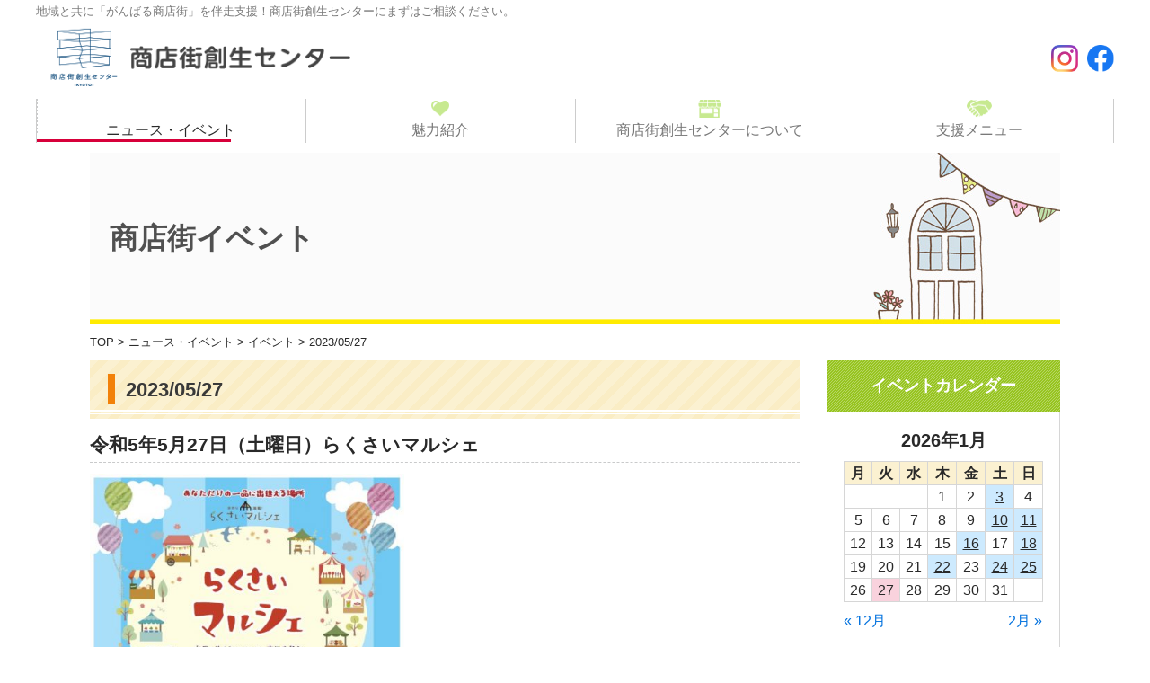

--- FILE ---
content_type: text/html; charset=UTF-8
request_url: https://syoutengai-c.com/topics-article/event_230527_02/
body_size: 49382
content:
<!DOCTYPE html>
<html dir="ltr" lang="ja">
<head>
<meta charset="UTF-8" />
<title>令和5年5月27日（土曜日）らくさいマルシェ | 商店街創生センター</title>
<meta name="description" content="地域と共に「がんばる商店街」を伴走支援！" />
<meta name="keywords" content="商店街,京都,京都 商店街,観光客,外国人観光客,補助金,商店街活性化若手プロジェクト" />
<link rel="stylesheet" media="all" href="https://syoutengai-c.com/wp-content/themes/syoutengai-c-theme/style.css" />
<meta name="viewport" content="width=device-width" />
<link rel='dns-prefetch' href='//maxcdn.bootstrapcdn.com' />
<link rel='dns-prefetch' href='//s.w.org' />
		<script type="text/javascript">
			window._wpemojiSettings = {"baseUrl":"https:\/\/s.w.org\/images\/core\/emoji\/2.3\/72x72\/","ext":".png","svgUrl":"https:\/\/s.w.org\/images\/core\/emoji\/2.3\/svg\/","svgExt":".svg","source":{"concatemoji":"https:\/\/syoutengai-c.com\/wp-includes\/js\/wp-emoji-release.min.js?ver=4.8"}};
			!function(a,b,c){function d(a){var b,c,d,e,f=String.fromCharCode;if(!k||!k.fillText)return!1;switch(k.clearRect(0,0,j.width,j.height),k.textBaseline="top",k.font="600 32px Arial",a){case"flag":return k.fillText(f(55356,56826,55356,56819),0,0),b=j.toDataURL(),k.clearRect(0,0,j.width,j.height),k.fillText(f(55356,56826,8203,55356,56819),0,0),c=j.toDataURL(),b===c&&(k.clearRect(0,0,j.width,j.height),k.fillText(f(55356,57332,56128,56423,56128,56418,56128,56421,56128,56430,56128,56423,56128,56447),0,0),b=j.toDataURL(),k.clearRect(0,0,j.width,j.height),k.fillText(f(55356,57332,8203,56128,56423,8203,56128,56418,8203,56128,56421,8203,56128,56430,8203,56128,56423,8203,56128,56447),0,0),c=j.toDataURL(),b!==c);case"emoji4":return k.fillText(f(55358,56794,8205,9794,65039),0,0),d=j.toDataURL(),k.clearRect(0,0,j.width,j.height),k.fillText(f(55358,56794,8203,9794,65039),0,0),e=j.toDataURL(),d!==e}return!1}function e(a){var c=b.createElement("script");c.src=a,c.defer=c.type="text/javascript",b.getElementsByTagName("head")[0].appendChild(c)}var f,g,h,i,j=b.createElement("canvas"),k=j.getContext&&j.getContext("2d");for(i=Array("flag","emoji4"),c.supports={everything:!0,everythingExceptFlag:!0},h=0;h<i.length;h++)c.supports[i[h]]=d(i[h]),c.supports.everything=c.supports.everything&&c.supports[i[h]],"flag"!==i[h]&&(c.supports.everythingExceptFlag=c.supports.everythingExceptFlag&&c.supports[i[h]]);c.supports.everythingExceptFlag=c.supports.everythingExceptFlag&&!c.supports.flag,c.DOMReady=!1,c.readyCallback=function(){c.DOMReady=!0},c.supports.everything||(g=function(){c.readyCallback()},b.addEventListener?(b.addEventListener("DOMContentLoaded",g,!1),a.addEventListener("load",g,!1)):(a.attachEvent("onload",g),b.attachEvent("onreadystatechange",function(){"complete"===b.readyState&&c.readyCallback()})),f=c.source||{},f.concatemoji?e(f.concatemoji):f.wpemoji&&f.twemoji&&(e(f.twemoji),e(f.wpemoji)))}(window,document,window._wpemojiSettings);
		</script>
		<style type="text/css">
img.wp-smiley,
img.emoji {
	display: inline !important;
	border: none !important;
	box-shadow: none !important;
	height: 1em !important;
	width: 1em !important;
	margin: 0 .07em !important;
	vertical-align: -0.1em !important;
	background: none !important;
	padding: 0 !important;
}
</style>
<link rel='stylesheet' id='sby_styles-css'  href='https://syoutengai-c.com/wp-content/plugins/feeds-for-youtube/css/sb-youtube.min.css?ver=1.2.3' type='text/css' media='all' />
<link rel='stylesheet' id='sb_instagram_styles-css'  href='https://syoutengai-c.com/wp-content/plugins/instagram-feed/css/sb-instagram.min.css?ver=1.4.9' type='text/css' media='all' />
<link rel='stylesheet' id='sb_instagram_icons-css'  href='https://maxcdn.bootstrapcdn.com/font-awesome/4.6.3/css/font-awesome.min.css?ver=4.6.3' type='text/css' media='all' />
<script type='text/javascript' src='https://syoutengai-c.com/wp-includes/js/jquery/jquery.js?ver=1.12.4'></script>
<script type='text/javascript' src='https://syoutengai-c.com/wp-includes/js/jquery/jquery-migrate.min.js?ver=1.4.1'></script>
<link rel='https://api.w.org/' href='https://syoutengai-c.com/wp-json/' />
<link rel="EditURI" type="application/rsd+xml" title="RSD" href="https://syoutengai-c.com/xmlrpc.php?rsd" />
<link rel="wlwmanifest" type="application/wlwmanifest+xml" href="https://syoutengai-c.com/wp-includes/wlwmanifest.xml" /> 
<link rel='prev' title='令和5年5月23日（火曜日）伏見区こども京育食堂がスタートします。【伏見大手筋商店街、納屋町商店街、竜馬通り商店街】' href='https://syoutengai-c.com/topics-article/news_230523_01/' />
<link rel='next' title='令和5年5月27日（土曜日）、28日（日曜日）妖怪アートフリマ　モノノケ市【大将軍商店街】' href='https://syoutengai-c.com/topics-article/event_230527_01/' />
<meta name="generator" content="WordPress 4.8" />
<link rel="canonical" href="https://syoutengai-c.com/topics-article/event_230527_02/" />
<link rel='shortlink' href='https://syoutengai-c.com/?p=7821' />
<link rel="alternate" type="application/json+oembed" href="https://syoutengai-c.com/wp-json/oembed/1.0/embed?url=https%3A%2F%2Fsyoutengai-c.com%2Ftopics-article%2Fevent_230527_02%2F" />
<link rel="alternate" type="text/xml+oembed" href="https://syoutengai-c.com/wp-json/oembed/1.0/embed?url=https%3A%2F%2Fsyoutengai-c.com%2Ftopics-article%2Fevent_230527_02%2F&#038;format=xml" />
<meta property="og:title" content="令和5年5月27日（土曜日）らくさいマルシェ" />
<meta property="og:description" content="大原野から届く、新鮮な旬の「野菜」や「てづくりグルメ」、「陶器」や「雑貨」、 「アクセサリー」、「洋服」など”てづくり”にこだわった商品が多数並びます！ ＊開催 [&hellip;]" />
<meta property="og:type" content="article" />
<meta property="og:url" content="https://syoutengai-c.com/topics-article/event_230527_02/" />
<meta property="og:image" content="https://syoutengai-c.com/wp-content/uploads/2023/04/58ebc33f9b141f841eb5a2f9634a067a.jpg" />
<meta property="og:site_name" content="商店街創生センター" />
<meta name="twitter:card" content="summary_large_image" />
<meta property="og:locale" content="ja_JP" />
<script src="https://syoutengai-c.com/wp-content/themes/syoutengai-c-theme/js/jquery-1.12.4.min.js"></script>
<script src="https://syoutengai-c.com/wp-content/themes/syoutengai-c-theme/js/jquery-ui.min.js"></script>
<script src="https://syoutengai-c.com/wp-content/themes/syoutengai-c-theme/js/pagetop.js"></script>
<script src="https://syoutengai-c.com/wp-content/themes/syoutengai-c-theme/js/menu.js"></script>
<script src="https://syoutengai-c.com/wp-content/themes/syoutengai-c-theme/js/toggle.js"></script>
<!--[if lt IE 9]>
<script src="https://syoutengai-c.com/wp-content/themes/syoutengai-c-theme/js/html5shiv-printshiv.min.js"></script>
<![endif]-->
<script>
(function(i,s,o,g,r,a,m){i['GoogleAnalyticsObject']=r;i[r]=i[r]||function(){
(i[r].q=i[r].q||[]).push(arguments)},i[r].l=1*new Date();a=s.createElement(o),
m=s.getElementsByTagName(o)[0];a.async=1;a.src=g;m.parentNode.insertBefore(a,m)
})(window,document,'script','https://www.google-analytics.com/analytics.js','ga');
ga('create', 'UA-81622934-2', 'auto');
ga('send', 'pageview');
</script>
<!-- Google tag (gtag.js) -->
<script async src="https://www.googletagmanager.com/gtag/js?id=G-QE4PZ1MFEQ"></script>
<script>
  window.dataLayer = window.dataLayer || [];
  function gtag(){dataLayer.push(arguments);}
  gtag('js', new Date());

  gtag('config', 'G-QE4PZ1MFEQ');
</script>
<!-- Facebook Pixel Code -->
<script>
!function(f,b,e,v,n,t,s){if(f.fbq)return;n=f.fbq=function(){n.callMethod?n.callMethod.apply(n,arguments):n.queue.push(arguments)};if(!f._fbq)f._fbq=n;n.push=n;n.loaded=!0;n.version='2.0';n.queue=[];t=b.createElement(e);t.async=!0;t.src=v;s=b.getElementsByTagName(e)[0];s.parentNode.insertBefore(t,s)}(window,document,'script','https://connect.facebook.net/en_US/fbevents.js');
fbq('init', '748247082004566'); // Insert your pixel ID here.
fbq('track', 'PageView');
</script>
<noscript><img height="1" width="1" style="display:none"
src="https://www.facebook.com/tr?id=748247082004566&ev=PageView&noscript=1"
/></noscript>
<!-- DO NOT MODIFY -->
<!-- End Facebook Pixel Code -->
</head>
<body class="topics-template-default single single-topics postid-7821">
<div id="fb-root"></div>
<script>(function(d, s, id) {
var js, fjs = d.getElementsByTagName(s)[0];
if (d.getElementById(id)) return;
js = d.createElement(s); js.id = id;
js.src = "//connect.facebook.net/ja_JP/sdk.js#xfbml=1&version=v2.9";
fjs.parentNode.insertBefore(js, fjs);
}(document, 'script', 'facebook-jssdk'));</script>
<div id="wrapper" class="single-topics-event">
	<header>
		<div id="top">
			<div class="content">
				<h1>地域と共に「がんばる商店街」を伴走支援！商店街創生センターにまずはご相談ください。</h1>
				<div class="logo img-rollover"><a href="https://syoutengai-c.com/"><img src="https://syoutengai-c.com/wp-content/themes/syoutengai-c-theme/images/common/logo.png" alt="商店街創生センター" /></a></div>
				<div class="sns">
					<ul class="img-rollover clearfix">
					<li><a href="https://www.instagram.com/shotengai29/" target="_blank"><img src="https://syoutengai-c.com/wp-content/themes/syoutengai-c-theme/images/common/icon_ig.png" alt="Instagram" /></a></li>
					<li><a href="https://www.facebook.com/商店街創生センター-175458962873435/" target="_blank"><img src="https://syoutengai-c.com/wp-content/themes/syoutengai-c-theme/images/common/icon_facebook.png" alt="Facebook" /></a></li>
					</ul>
				</div>

				<div id="sp-menu-btn"><span>MENU</span></div>

			</div><!-- end : .content -->

			
		</div><!-- end : #top -->

		<nav class="clearfix">
			<div class="menu-global-navi-container"><ul id="menu-global-navi" class="menu"><li id="menu-item-31" class="menu-item menu-item-type-post_type menu-item-object-page menu-item-has-children menu-item-31"><a href="https://syoutengai-c.com/topics/">ニュース・イベント</a>
<ul  class="sub-menu">
	<li id="menu-item-67" class="menu-item menu-item-type-custom menu-item-object-custom menu-item-67"><a href="/topics-category/news/"><img src="/wp-content/themes/syoutengai-c-theme/images/common/sub-menu04-01.png" /> <span>ニュース</span></a></li>
	<li id="menu-item-68" class="menu-item menu-item-type-custom menu-item-object-custom menu-item-68"><a href="/topics-category/event/"><img src="/wp-content/themes/syoutengai-c-theme/images/common/sub-menu04-02.png" /> <span>イベント</span></a></li>
	<li id="menu-item-7524" class="menu-item menu-item-type-custom menu-item-object-custom menu-item-7524"><a href="/topics/newspaper/"><img src="/wp-content/themes/syoutengai-c-theme/images/common/sub-menu-newspaper.png" /><span>商店街新聞</span></a></li>
	<li id="menu-item-7620" class="menu-item menu-item-type-custom menu-item-object-custom menu-item-7620"><a href="http://syoutengai-c.com/topics/ikiikitalk/"><img src="/wp-content/themes/syoutengai-c-theme/images/common/sub-menu-talk.png" /><span>知事と行き活きトーク　商店街編</span></a></li>
	<li id="menu-item-9735" class="menu-item menu-item-type-custom menu-item-object-custom menu-item-9735"><a href="https://syoutengai-c.com/map/"><img src="/wp-content/themes/syoutengai-c-theme/images/common/sub-menu-map.png" /> <span>商店街マップ</span></a></li>
</ul>
</li>
<li id="menu-item-42" class="menu-item menu-item-type-post_type menu-item-object-page menu-item-42"><a href="https://syoutengai-c.com/introduction/">魅力紹介</a></li>
<li id="menu-item-32" class="menu-item menu-item-type-post_type menu-item-object-page menu-item-has-children menu-item-32"><a href="https://syoutengai-c.com/about/">商店街創生センターについて</a>
<ul  class="sub-menu">
	<li id="menu-item-7526" class="menu-item menu-item-type-custom menu-item-object-custom menu-item-7526"><a href="/about/point/"><img src="/wp-content/themes/syoutengai-c-theme/images/common/sub-menu01-01.jpg" /> <span>開設の趣旨</span></a></li>
	<li id="menu-item-7527" class="menu-item menu-item-type-custom menu-item-object-custom menu-item-7527"><a href="/about/business/"><img src="/wp-content/themes/syoutengai-c-theme/images/common/sub-menu01-02.png" /> <span>事業内容</span></a></li>
	<li id="menu-item-7528" class="menu-item menu-item-type-custom menu-item-object-custom menu-item-7528"><a href="/about/access/"><img src="/wp-content/themes/syoutengai-c-theme/images/common/sub-menu01-03.png" /> <span>場所・連絡先等</span></a></li>
</ul>
</li>
<li id="menu-item-36" class="menu-item menu-item-type-post_type menu-item-object-page menu-item-has-children menu-item-36"><a href="https://syoutengai-c.com/support/">支援メニュー</a>
<ul  class="sub-menu">
	<li id="menu-item-7529" class="menu-item menu-item-type-custom menu-item-object-custom menu-item-7529"><a href="/support/recruitment/"><img src="/wp-content/themes/syoutengai-c-theme/images/common/sub-menu03-01.png" /> <span>募集中の事業</span></a></li>
	<li id="menu-item-7530" class="menu-item menu-item-type-custom menu-item-object-custom menu-item-7530"><a href="/support/selected-projects/"><img src="/wp-content/themes/syoutengai-c-theme/images/common/sub-menu-wh-star.png" /> <span>採択事業一覧</span></a></li>
	<li id="menu-item-7531" class="menu-item menu-item-type-custom menu-item-object-custom menu-item-7531"><a href="/support/help/"><img src="/wp-content/themes/syoutengai-c-theme/images/common/sub-menu03-02.png" /> <span>商業関係補助金等</span></a></li>
	<li id="menu-item-7532" class="menu-item menu-item-type-custom menu-item-object-custom menu-item-7532"><a href="/support/expert/"><img src="/wp-content/themes/syoutengai-c-theme/images/common/sub-menu03-03.png" /> <span>専門家派遣事業</span></a></li>
	<li id="menu-item-7533" class="menu-item menu-item-type-custom menu-item-object-custom menu-item-7533"><a href="/support/revitalization/"><img src="/wp-content/themes/syoutengai-c-theme/images/common/sub-menu03-04.jpg" /> <span>これまでの取り組み</span></a></li>
</ul>
</li>
</ul></div>			<div class="menu-global-navi-sp-container"><ul id="menu-global-navi-sp" class="menu"><li id="menu-item-43" class="menu-item menu-item-type-custom menu-item-object-custom menu-item-home menu-item-43"><a href="https://syoutengai-c.com/">TOP</a></li>
<li id="menu-item-44" class="menu-item menu-item-type-post_type menu-item-object-page menu-item-has-children menu-item-44"><a href="https://syoutengai-c.com/topics/">ニュース・イベント</a>
<ul  class="sub-menu">
	<li id="menu-item-69" class="menu-item menu-item-type-custom menu-item-object-custom menu-item-69"><a href="https://syoutengai-c.com/topics-category/news/">ニュース</a></li>
	<li id="menu-item-70" class="menu-item menu-item-type-custom menu-item-object-custom menu-item-70"><a href="https://syoutengai-c.com/topics-category/event/">イベント</a></li>
	<li id="menu-item-7203" class="menu-item menu-item-type-post_type menu-item-object-page menu-item-7203"><a href="https://syoutengai-c.com/topics/newspaper/">商店街新聞</a></li>
	<li id="menu-item-7230" class="menu-item menu-item-type-post_type menu-item-object-page menu-item-7230"><a href="https://syoutengai-c.com/topics/ikiikitalk/">知事と行き活きトーク　商店街編</a></li>
	<li id="menu-item-9748" class="menu-item menu-item-type-custom menu-item-object-custom menu-item-9748"><a href="https://syoutengai-c.com/map/">商店街マップ</a></li>
</ul>
</li>
<li id="menu-item-55" class="menu-item menu-item-type-post_type menu-item-object-page menu-item-55"><a href="https://syoutengai-c.com/introduction/">魅力紹介</a></li>
<li id="menu-item-45" class="menu-item menu-item-type-post_type menu-item-object-page menu-item-has-children menu-item-45"><a href="https://syoutengai-c.com/about/">商店街創生センターについて</a>
<ul  class="sub-menu">
	<li id="menu-item-48" class="menu-item menu-item-type-post_type menu-item-object-page menu-item-48"><a href="https://syoutengai-c.com/about/point/">開設の趣旨</a></li>
	<li id="menu-item-46" class="menu-item menu-item-type-post_type menu-item-object-page menu-item-46"><a href="https://syoutengai-c.com/about/business/">事業内容</a></li>
	<li id="menu-item-47" class="menu-item menu-item-type-post_type menu-item-object-page menu-item-47"><a href="https://syoutengai-c.com/about/access/">場所・連絡先等</a></li>
</ul>
</li>
<li id="menu-item-49" class="menu-item menu-item-type-post_type menu-item-object-page menu-item-has-children menu-item-49"><a href="https://syoutengai-c.com/support/">支援メニュー</a>
<ul  class="sub-menu">
	<li id="menu-item-50" class="menu-item menu-item-type-post_type menu-item-object-page menu-item-50"><a href="https://syoutengai-c.com/support/recruitment/">募集中の事業</a></li>
	<li id="menu-item-6261" class="menu-item menu-item-type-post_type menu-item-object-page menu-item-6261"><a href="https://syoutengai-c.com/support/selected-projects/">採択事業一覧</a></li>
	<li id="menu-item-52" class="menu-item menu-item-type-post_type menu-item-object-page menu-item-52"><a href="https://syoutengai-c.com/support/help/">商業関係補助金等</a></li>
	<li id="menu-item-53" class="menu-item menu-item-type-post_type menu-item-object-page menu-item-53"><a href="https://syoutengai-c.com/support/expert/">専門家派遣事業</a></li>
	<li id="menu-item-51" class="menu-item menu-item-type-post_type menu-item-object-page menu-item-51"><a href="https://syoutengai-c.com/support/revitalization/">これまでの取り組み</a></li>
</ul>
</li>
<li id="menu-item-62" class="menu-item menu-item-type-post_type menu-item-object-page menu-item-62"><a href="https://syoutengai-c.com/link/">関係機関･商店街リンク集</a></li>
<li id="menu-item-178" class="menu-item menu-item-type-custom menu-item-object-custom menu-item-178"><a href="https://syoutengai-c.com/contact/index.html">お問い合わせ</a></li>
<li id="menu-item-63" class="menu-item menu-item-type-custom menu-item-object-custom menu-item-63"><a target="_blank" href="https://www.facebook.com/商店街創生センター-175458962873435/">Facebook</a></li>
</ul></div>		</nav>
	</header><!-- end : header -->
    
	<div id="main">
        
        <div id="contents" class="clearfix">
            
			            
            <div id="page-title"><span>商店街イベント</span></div>
			<div id="topicpath">TOP &gt; <a href="https://syoutengai-c.com/topics/">ニュース・イベント</a> &gt; <a href="https://syoutengai-c.com/topics-category/event/">イベント</a> &gt; 2023/05/27</div>
            <div id="main-content">
            	
                <div class="entry-content clearfix">
                	<h1>2023/05/27</h1>
                	<h2>令和5年5月27日（土曜日）らくさいマルシェ</h2>
					                        <p><img class="alignnone  wp-image-7763" src="https://syoutengai-c.com/wp-content/uploads/2023/04/58ebc33f9b141f841eb5a2f9634a067a-457x640.jpg" alt="" width="350" height="490" srcset="https://syoutengai-c.com/wp-content/uploads/2023/04/58ebc33f9b141f841eb5a2f9634a067a-457x640.jpg 457w, https://syoutengai-c.com/wp-content/uploads/2023/04/58ebc33f9b141f841eb5a2f9634a067a-185x260.jpg 185w, https://syoutengai-c.com/wp-content/uploads/2023/04/58ebc33f9b141f841eb5a2f9634a067a.jpg 622w" sizes="(max-width: 350px) 100vw, 350px" /></p>
<p>大原野から届く、新鮮な旬の「野菜」や「てづくりグルメ」、「陶器」や「雑貨」、<br />
 「アクセサリー」、「洋服」など”てづくり”にこだわった商品が多数並びます！</p>
<p>＊開催日時： 5月27日（土）10:00～16:00<br />
 ＊会場：ラクセーヌ広場（洛西髙島屋北側、屋外）<br />
 ＊内容：手作り品の販売（雑貨・木工・衣料・食品・飲食他）</p>
<p>らくさいマルシェ　<a href="http://rakusai-marche.com/index.php?fbclid=IwAR1jAg_3LPMOo1Z8TV3goKtRKBCx-tPfPPwHeQWMzcVNpJbcyF-defLFtig#header">公式ホームページ</a><br />
 　　　　　　　　　<a href="https://www.facebook.com/rakusai.marche/">フェイスブック</a></p>
                    
					<div class="sns_page">
						<div class="twitter_page">
							<a href="https://twitter.com/intent/tweet?original_referer=https://syoutengai-c.com/topics-article/event_230527_02/&amp;ref_src=twsrc%5Etfw&amp;text=令和5年5月27日（土曜日）らくさいマルシェ｜商店街創生センター&amp;tw_p=tweetbutton&amp;url=https://syoutengai-c.com/topics-article/event_230527_02/" target="_blank" class="btn" id="b"><i></i><span class="label" id="l">ツイート</span></a>
						</div>
						<div class="fb_page">
							<div class="fb-share-button" data-href="https://syoutengai-c.com/topics-article/event_230527_02/" data-layout="button_count" data-size="small" data-mobile-iframe="true">
								<a class="fb-xfbml-parse-ignore" target="_blank" href="https://www.facebook.com/sharer/sharer.php?u=https://syoutengai-c.com/topics-article/event_230527_02/&amp;src=sdkpreparse">シェア</a>
							</div>
						</div>
					</div>

                </div>
                
                <div class="back-btn"><a href="https://syoutengai-c.com/topics-category/event/">一覧へ戻る</a></div>
                
            </div><!-- end : #main-content -->
            
            
            <div id="side-content">
                <div id="side-menu">
	<h1 class="no-link">イベントカレンダー</h1>
	<div class="menu-content mb30">
<table id="wp-calendar">
	<caption>2026年1月</caption>
	<thead>
	<tr>
		<th scope="col" title="月曜日">月</th>
		<th scope="col" title="火曜日">火</th>
		<th scope="col" title="水曜日">水</th>
		<th scope="col" title="木曜日">木</th>
		<th scope="col" title="金曜日">金</th>
		<th scope="col" title="土曜日">土</th>
		<th scope="col" title="日曜日">日</th>
	</tr>
	</thead>

	<tfoot>
	<tr>
		<td colspan="3" class="prev"><a href="https://syoutengai-c.com/2025/12/?post_type=topics" title="View posts for 12月 2025">&laquo; 12月</a></td>
		<td class="pad">&nbsp;</td>
		<td colspan="3" class="next"><a href="https://syoutengai-c.com/2026/02/?post_type=topics" title="View posts for 2月 2026">2月 &raquo;</a></td>
	</tr>
	</tfoot>

	<tbody>
	<tr>
		<td colspan="3" class="pad">&nbsp;</td><td class="">1</td><td class="">2</td><td class="have"><a href="https://syoutengai-c.com/2026/01/03/?post_type=topics" title="令和8年1月3日（土曜日）新春Good memories LIVE【アル・プラザ亀岡専門店街】">3</a></td><td class="">4</td>
	</tr>
	<tr>
		<td class="">5</td><td class="">6</td><td class="">7</td><td class="">8</td><td class="">9</td><td class="have"><a href="https://syoutengai-c.com/2026/01/10/?post_type=topics" title="令和8年1月10日（土曜日）第41回土曜朝市【深草商店街】">10</a></td><td class="have"><a href="https://syoutengai-c.com/2026/01/11/?post_type=topics" title="令和8年1月11日（日曜日）ミニマルシェ【龍安寺参道商店街】">11</a></td>
	</tr>
	<tr>
		<td class="">12</td><td class="">13</td><td class="">14</td><td class="">15</td><td class="have"><a href="https://syoutengai-c.com/2026/01/16/?post_type=topics" title="令和8年1月31日（土曜日）まで　プレミアム商品券販売中！【淀本町商店街】">16</a></td><td class="">17</td><td class="have"><a href="https://syoutengai-c.com/2026/01/18/?post_type=topics" title="令和８年１月１８日（日）『子育て×商店街フォーラム』終了しました！ご参加ありがとうございました。">18</a></td>
	</tr>
	<tr>
		<td class="">19</td><td class="">20</td><td class="">21</td><td class="have"><a href="https://syoutengai-c.com/2026/01/22/?post_type=topics" title="令和8年1月22日（木曜日）講演会「カラダは食べたものからできている」【古川町商店街】">22</a></td><td class="">23</td><td class="have"><a href="https://syoutengai-c.com/2026/01/24/?post_type=topics" title="令和8年1月24日（土曜日）午年のひと集まれ！新年福みくじ【京都三条会商店街】">24</a></td><td class="have"><a href="https://syoutengai-c.com/2026/01/25/?post_type=topics" title="令和8年1月25日（日曜日）もちつき【今熊野商店街】">25</a></td>
	</tr>
	<tr>
		<td class="">26</td><td class=" today">27</td><td class="">28</td><td class="">29</td><td class="">30</td><td class="">31</td>
		<td class="pad" colspan="1">&nbsp;</td>
	</tr>
	</tbody>
	</table>	</div>

	<h1><a href="https://syoutengai-c.com/topics/">ニュース・イベント</a></h1>
	<div class="menu-content mb30">
		<ul>
	<li class="cat-item cat-item-7"><a href="https://syoutengai-c.com/topics-category/event/" >イベント</a>
</li>
	<li class="cat-item cat-item-6"><a href="https://syoutengai-c.com/topics-category/news/" >ニュース</a>
</li>
		</ul>
	</div>

	<h1 class="no-link">月別アーカイブ</h1>
	<div class="menu-content">
		<ul>
	<li><a href='https://syoutengai-c.com/2026/02/?post_type=topics'>2026年2月</a></li>
	<li><a href='https://syoutengai-c.com/2026/01/?post_type=topics'>2026年1月</a></li>
	<li><a href='https://syoutengai-c.com/2025/12/?post_type=topics'>2025年12月</a></li>
	<li><a href='https://syoutengai-c.com/2025/11/?post_type=topics'>2025年11月</a></li>
	<li><a href='https://syoutengai-c.com/2025/10/?post_type=topics'>2025年10月</a></li>
	<li><a href='https://syoutengai-c.com/2025/09/?post_type=topics'>2025年9月</a></li>
	<li><a href='https://syoutengai-c.com/2025/08/?post_type=topics'>2025年8月</a></li>
	<li><a href='https://syoutengai-c.com/2025/07/?post_type=topics'>2025年7月</a></li>
	<li><a href='https://syoutengai-c.com/2025/06/?post_type=topics'>2025年6月</a></li>
	<li><a href='https://syoutengai-c.com/2025/05/?post_type=topics'>2025年5月</a></li>
	<li><a href='https://syoutengai-c.com/2025/04/?post_type=topics'>2025年4月</a></li>
	<li><a href='https://syoutengai-c.com/2025/03/?post_type=topics'>2025年3月</a></li>
	<li><a href='https://syoutengai-c.com/2025/02/?post_type=topics'>2025年2月</a></li>
	<li><a href='https://syoutengai-c.com/2025/01/?post_type=topics'>2025年1月</a></li>
	<li><a href='https://syoutengai-c.com/2024/12/?post_type=topics'>2024年12月</a></li>
	<li><a href='https://syoutengai-c.com/2024/11/?post_type=topics'>2024年11月</a></li>
	<li><a href='https://syoutengai-c.com/2024/10/?post_type=topics'>2024年10月</a></li>
	<li><a href='https://syoutengai-c.com/2024/09/?post_type=topics'>2024年9月</a></li>
	<li><a href='https://syoutengai-c.com/2024/08/?post_type=topics'>2024年8月</a></li>
	<li><a href='https://syoutengai-c.com/2024/07/?post_type=topics'>2024年7月</a></li>
	<li><a href='https://syoutengai-c.com/2024/06/?post_type=topics'>2024年6月</a></li>
	<li><a href='https://syoutengai-c.com/2024/05/?post_type=topics'>2024年5月</a></li>
	<li><a href='https://syoutengai-c.com/2024/04/?post_type=topics'>2024年4月</a></li>
	<li><a href='https://syoutengai-c.com/2024/03/?post_type=topics'>2024年3月</a></li>
	<li><a href='https://syoutengai-c.com/2024/02/?post_type=topics'>2024年2月</a></li>
	<li><a href='https://syoutengai-c.com/2024/01/?post_type=topics'>2024年1月</a></li>
	<li><a href='https://syoutengai-c.com/2023/12/?post_type=topics'>2023年12月</a></li>
	<li><a href='https://syoutengai-c.com/2023/11/?post_type=topics'>2023年11月</a></li>
	<li><a href='https://syoutengai-c.com/2023/10/?post_type=topics'>2023年10月</a></li>
	<li><a href='https://syoutengai-c.com/2023/09/?post_type=topics'>2023年9月</a></li>
	<li><a href='https://syoutengai-c.com/2023/08/?post_type=topics'>2023年8月</a></li>
	<li><a href='https://syoutengai-c.com/2023/07/?post_type=topics'>2023年7月</a></li>
	<li><a href='https://syoutengai-c.com/2023/06/?post_type=topics'>2023年6月</a></li>
	<li><a href='https://syoutengai-c.com/2023/05/?post_type=topics'>2023年5月</a></li>
	<li><a href='https://syoutengai-c.com/2023/04/?post_type=topics'>2023年4月</a></li>
	<li><a href='https://syoutengai-c.com/2023/03/?post_type=topics'>2023年3月</a></li>
	<li><a href='https://syoutengai-c.com/2023/02/?post_type=topics'>2023年2月</a></li>
	<li><a href='https://syoutengai-c.com/2023/01/?post_type=topics'>2023年1月</a></li>
	<li><a href='https://syoutengai-c.com/2022/12/?post_type=topics'>2022年12月</a></li>
	<li><a href='https://syoutengai-c.com/2022/11/?post_type=topics'>2022年11月</a></li>
	<li><a href='https://syoutengai-c.com/2022/10/?post_type=topics'>2022年10月</a></li>
	<li><a href='https://syoutengai-c.com/2022/09/?post_type=topics'>2022年9月</a></li>
	<li><a href='https://syoutengai-c.com/2022/08/?post_type=topics'>2022年8月</a></li>
	<li><a href='https://syoutengai-c.com/2022/07/?post_type=topics'>2022年7月</a></li>
	<li><a href='https://syoutengai-c.com/2022/06/?post_type=topics'>2022年6月</a></li>
	<li><a href='https://syoutengai-c.com/2022/05/?post_type=topics'>2022年5月</a></li>
	<li><a href='https://syoutengai-c.com/2022/04/?post_type=topics'>2022年4月</a></li>
	<li><a href='https://syoutengai-c.com/2022/03/?post_type=topics'>2022年3月</a></li>
	<li><a href='https://syoutengai-c.com/2022/02/?post_type=topics'>2022年2月</a></li>
	<li><a href='https://syoutengai-c.com/2022/01/?post_type=topics'>2022年1月</a></li>
	<li><a href='https://syoutengai-c.com/2021/12/?post_type=topics'>2021年12月</a></li>
	<li><a href='https://syoutengai-c.com/2021/11/?post_type=topics'>2021年11月</a></li>
	<li><a href='https://syoutengai-c.com/2021/10/?post_type=topics'>2021年10月</a></li>
	<li><a href='https://syoutengai-c.com/2021/09/?post_type=topics'>2021年9月</a></li>
	<li><a href='https://syoutengai-c.com/2021/08/?post_type=topics'>2021年8月</a></li>
	<li><a href='https://syoutengai-c.com/2021/07/?post_type=topics'>2021年7月</a></li>
	<li><a href='https://syoutengai-c.com/2021/06/?post_type=topics'>2021年6月</a></li>
	<li><a href='https://syoutengai-c.com/2021/04/?post_type=topics'>2021年4月</a></li>
	<li><a href='https://syoutengai-c.com/2021/03/?post_type=topics'>2021年3月</a></li>
	<li><a href='https://syoutengai-c.com/2021/02/?post_type=topics'>2021年2月</a></li>
	<li><a href='https://syoutengai-c.com/2021/01/?post_type=topics'>2021年1月</a></li>
	<li><a href='https://syoutengai-c.com/2020/12/?post_type=topics'>2020年12月</a></li>
	<li><a href='https://syoutengai-c.com/2020/11/?post_type=topics'>2020年11月</a></li>
	<li><a href='https://syoutengai-c.com/2020/10/?post_type=topics'>2020年10月</a></li>
	<li><a href='https://syoutengai-c.com/2020/09/?post_type=topics'>2020年9月</a></li>
	<li><a href='https://syoutengai-c.com/2020/08/?post_type=topics'>2020年8月</a></li>
	<li><a href='https://syoutengai-c.com/2020/07/?post_type=topics'>2020年7月</a></li>
	<li><a href='https://syoutengai-c.com/2020/06/?post_type=topics'>2020年6月</a></li>
	<li><a href='https://syoutengai-c.com/2020/05/?post_type=topics'>2020年5月</a></li>
	<li><a href='https://syoutengai-c.com/2020/04/?post_type=topics'>2020年4月</a></li>
	<li><a href='https://syoutengai-c.com/2020/03/?post_type=topics'>2020年3月</a></li>
	<li><a href='https://syoutengai-c.com/2020/02/?post_type=topics'>2020年2月</a></li>
	<li><a href='https://syoutengai-c.com/2020/01/?post_type=topics'>2020年1月</a></li>
	<li><a href='https://syoutengai-c.com/2019/12/?post_type=topics'>2019年12月</a></li>
	<li><a href='https://syoutengai-c.com/2019/11/?post_type=topics'>2019年11月</a></li>
	<li><a href='https://syoutengai-c.com/2019/10/?post_type=topics'>2019年10月</a></li>
	<li><a href='https://syoutengai-c.com/2019/09/?post_type=topics'>2019年9月</a></li>
	<li><a href='https://syoutengai-c.com/2019/08/?post_type=topics'>2019年8月</a></li>
	<li><a href='https://syoutengai-c.com/2019/07/?post_type=topics'>2019年7月</a></li>
	<li><a href='https://syoutengai-c.com/2019/06/?post_type=topics'>2019年6月</a></li>
	<li><a href='https://syoutengai-c.com/2019/05/?post_type=topics'>2019年5月</a></li>
	<li><a href='https://syoutengai-c.com/2019/04/?post_type=topics'>2019年4月</a></li>
	<li><a href='https://syoutengai-c.com/2019/03/?post_type=topics'>2019年3月</a></li>
	<li><a href='https://syoutengai-c.com/2019/02/?post_type=topics'>2019年2月</a></li>
	<li><a href='https://syoutengai-c.com/2019/01/?post_type=topics'>2019年1月</a></li>
	<li><a href='https://syoutengai-c.com/2018/12/?post_type=topics'>2018年12月</a></li>
	<li><a href='https://syoutengai-c.com/2018/11/?post_type=topics'>2018年11月</a></li>
	<li><a href='https://syoutengai-c.com/2018/10/?post_type=topics'>2018年10月</a></li>
	<li><a href='https://syoutengai-c.com/2018/09/?post_type=topics'>2018年9月</a></li>
	<li><a href='https://syoutengai-c.com/2018/08/?post_type=topics'>2018年8月</a></li>
	<li><a href='https://syoutengai-c.com/2018/07/?post_type=topics'>2018年7月</a></li>
	<li><a href='https://syoutengai-c.com/2018/06/?post_type=topics'>2018年6月</a></li>
	<li><a href='https://syoutengai-c.com/2018/05/?post_type=topics'>2018年5月</a></li>
	<li><a href='https://syoutengai-c.com/2018/04/?post_type=topics'>2018年4月</a></li>
	<li><a href='https://syoutengai-c.com/2018/03/?post_type=topics'>2018年3月</a></li>
	<li><a href='https://syoutengai-c.com/2018/02/?post_type=topics'>2018年2月</a></li>
	<li><a href='https://syoutengai-c.com/2018/01/?post_type=topics'>2018年1月</a></li>
	<li><a href='https://syoutengai-c.com/2017/12/?post_type=topics'>2017年12月</a></li>
	<li><a href='https://syoutengai-c.com/2017/11/?post_type=topics'>2017年11月</a></li>
	<li><a href='https://syoutengai-c.com/2017/10/?post_type=topics'>2017年10月</a></li>
	<li><a href='https://syoutengai-c.com/2017/09/?post_type=topics'>2017年9月</a></li>
	<li><a href='https://syoutengai-c.com/2017/08/?post_type=topics'>2017年8月</a></li>
	<li><a href='https://syoutengai-c.com/2017/07/?post_type=topics'>2017年7月</a></li>
	<li><a href='https://syoutengai-c.com/2017/06/?post_type=topics'>2017年6月</a></li>
	<li><a href='https://syoutengai-c.com/2017/05/?post_type=topics'>2017年5月</a></li>
	<li><a href='https://syoutengai-c.com/2017/04/?post_type=topics'>2017年4月</a></li>
	<li><a href='https://syoutengai-c.com/2017/03/?post_type=topics'>2017年3月</a></li>
	<li><a href='https://syoutengai-c.com/2017/02/?post_type=topics'>2017年2月</a></li>
	<li><a href='https://syoutengai-c.com/2017/01/?post_type=topics'>2017年1月</a></li>
	<li><a href='https://syoutengai-c.com/2016/12/?post_type=topics'>2016年12月</a></li>
	<li><a href='https://syoutengai-c.com/2016/11/?post_type=topics'>2016年11月</a></li>
	<li><a href='https://syoutengai-c.com/2016/10/?post_type=topics'>2016年10月</a></li>
	<li><a href='https://syoutengai-c.com/2016/09/?post_type=topics'>2016年9月</a></li>
	<li><a href='https://syoutengai-c.com/2016/08/?post_type=topics'>2016年8月</a></li>
	<li><a href='https://syoutengai-c.com/2016/07/?post_type=topics'>2016年7月</a></li>
	<li><a href='https://syoutengai-c.com/2016/06/?post_type=topics'>2016年6月</a></li>
	<li><a href='https://syoutengai-c.com/2016/05/?post_type=topics'>2016年5月</a></li>
	<li><a href='https://syoutengai-c.com/2016/04/?post_type=topics'>2016年4月</a></li>
	<li><a href='https://syoutengai-c.com/2016/03/?post_type=topics'>2016年3月</a></li>
	<li><a href='https://syoutengai-c.com/2016/02/?post_type=topics'>2016年2月</a></li>
	<li><a href='https://syoutengai-c.com/2016/01/?post_type=topics'>2016年1月</a></li>
	<li><a href='https://syoutengai-c.com/2015/12/?post_type=topics'>2015年12月</a></li>
	<li><a href='https://syoutengai-c.com/2015/11/?post_type=topics'>2015年11月</a></li>
	<li><a href='https://syoutengai-c.com/2015/10/?post_type=topics'>2015年10月</a></li>
		</ul>
	</div>
</div>
				
				<div id="introduction-list-content" class="home">
					<h1>
						<span class="text"><img src="https://syoutengai-c.com/wp-content/themes/syoutengai-c-theme/images/common/tit-introduction.png" alt="魅力紹介" /></span>
						<span class="btn img-rollover"><a href="https://syoutengai-c.com/introduction/"><img src="https://syoutengai-c.com/wp-content/themes/syoutengai-c-theme/images/common/btn_more.png" alt="MORE" /></a></span>
					</h1>
											<div class="count"><a href="https://syoutengai-c.com/introduction/">全61件</a></div>
					<div id="introduction-list-main" class="clearfix">
																						<div class="article">
    <div class="image img-rollover">
		        
                    <a href="https://syoutengai-c.com/introduction-article/%e3%80%90%e3%82%a4%e3%83%99%e3%83%b3%e3%83%88%e3%83%ac%e3%83%9d%e3%83%bc%e3%83%88%e3%80%91%e5%95%86%e5%ba%97%e8%a1%97%e5%89%b5%e7%94%9f%e3%82%bb%e3%83%b3%e3%82%bf%e3%83%bc10%e5%91%a8%e5%b9%b4%e8%a8%98/"><img src="https://syoutengai-c.com/wp-content/uploads/2025/10/07af58a75743df46f6de870af4e1c027-453x640.jpg" alt=""></a>
            </div>
    <div class="info">
        <div class="date">2026/01/21</div>
        
        <div class="title">【イベントレポート】商店街創生センター10周年記念フォーラムを開催しました</div>
        
        <div class="content">
            <div class="excerpt"><span>　平成２７年１０月に商店街が抱える課題の解決や活性化に向けて、伴走支援に取り組むため、商店街創生センターを開設。 　１１月３０日に、創立１０周年を記念して、「商 [&hellip;]</span><span class="detail">詳細は<a href="https://syoutengai-c.com/introduction-article/%e3%80%90%e3%82%a4%e3%83%99%e3%83%b3%e3%83%88%e3%83%ac%e3%83%9d%e3%83%bc%e3%83%88%e3%80%91%e5%95%86%e5%ba%97%e8%a1%97%e5%89%b5%e7%94%9f%e3%82%bb%e3%83%b3%e3%82%bf%e3%83%bc10%e5%91%a8%e5%b9%b4%e8%a8%98/">こちら</a></span></div>
        </div>
        
        
		                
        
		<div class="sub-info">
			                        
            
                                </div>
    </div>
</div>															<div class="article">
    <div class="image img-rollover">
		        
                    <a href="https://syoutengai-c.com/introduction-article/%e3%80%90%e3%82%a4%e3%83%99%e3%83%b3%e3%83%88%e3%83%ac%e3%83%9d%e3%83%bc%e3%83%88%e3%80%91%e5%95%86%e5%ba%97%e8%a1%97%e3%81%93%e3%82%8c%e3%81%8b%e3%83%a9%e3%83%9c2025-%ef%bc%8d%e5%95%86%e5%ba%97/"><img src="https://syoutengai-c.com/wp-content/uploads/2025/12/dc0d960cf5d5f9b0b9f292e91cc37c67-452x640.jpg" alt=""></a>
            </div>
    <div class="info">
        <div class="date">2026/01/19</div>
        
        <div class="title">【イベントレポート】商店街これかラボ2025 －商店街をもっと面白く－</div>
        
        <div class="content">
            <div class="excerpt"><span>「商店街これかラボ」は、商店街に関わる人やこれから商店街に関わってみたい人など、 様々な人たちが事例を共有しながら、商店街のことを学び、実践し、答えを見つけて  [&hellip;]</span><span class="detail">詳細は<a href="https://syoutengai-c.com/introduction-article/%e3%80%90%e3%82%a4%e3%83%99%e3%83%b3%e3%83%88%e3%83%ac%e3%83%9d%e3%83%bc%e3%83%88%e3%80%91%e5%95%86%e5%ba%97%e8%a1%97%e3%81%93%e3%82%8c%e3%81%8b%e3%83%a9%e3%83%9c2025-%ef%bc%8d%e5%95%86%e5%ba%97/">こちら</a></span></div>
        </div>
        
        
		                
        
		<div class="sub-info">
			                        
            
                                </div>
    </div>
</div>															<div class="article">
    <div class="image img-rollover">
		        
                    <a href="https://syoutengai-c.com/introduction-article/20251215-report/"><img src="https://syoutengai-c.com/wp-content/uploads/2025/08/78d45b7de6d9036e972630266c7a0a17-625x640.jpg" alt=""></a>
            </div>
    <div class="info">
        <div class="date">2025/12/15</div>
        
        <div class="title">【イベントレポート】商店街ジャンクション2025　商店街と一緒に、アイデアをカタチにしようー子どもが笑顔のまちは誰もが笑顔のまちー</div>
        
        <div class="content">
            <div class="excerpt"><span>商店街ジャンクション2025　開催！ 「子どもが笑顔のまちは誰もが笑顔のまち」をテーマに、商店街事業に関わる新たな人材を 必要としている商店街と、自身の経験やス [&hellip;]</span><span class="detail">詳細は<a href="https://syoutengai-c.com/introduction-article/20251215-report/">こちら</a></span></div>
        </div>
        
        
		                <div class="category">
            <span><a href="https://syoutengai-c.com/introduction-category/%e3%82%a4%e3%83%99%e3%83%b3%e3%83%88%e3%83%ac%e3%83%9d%e3%83%bc%e3%83%88/">イベントレポート</a></span>        </div>
                
        
		<div class="sub-info">
			                        
            
                                </div>
    </div>
</div>															<div class="article">
    <div class="image img-rollover">
		        
                    <a href="https://syoutengai-c.com/introduction-article/20250414report/"><img src="https://syoutengai-c.com/wp-content/uploads/2024/06/2cbb881cd265c38551174fb969b39209-595x640.jpg" alt=""></a>
            </div>
    <div class="info">
        <div class="date">2025/04/14</div>
        
        <div class="title">【イベントレポート】商店街ジャンクション　商店街と一緒に、アイデアをカタチにしようー子どもが笑顔のまちは誰もが笑顔のまちー</div>
        
        <div class="content">
            <div class="excerpt"><span> 商店街ジャンクション2024　開催！ 「子どもが笑顔のまちは誰もが笑顔のまち」をテーマに、商店街事業に関わる新たな人材を 必要としている商店街と、自身の経験や [&hellip;]</span><span class="detail">詳細は<a href="https://syoutengai-c.com/introduction-article/20250414report/">こちら</a></span></div>
        </div>
        
        
		                <div class="category">
            <span><a href="https://syoutengai-c.com/introduction-category/%e3%82%a4%e3%83%99%e3%83%b3%e3%83%88%e3%83%ac%e3%83%9d%e3%83%bc%e3%83%88/">イベントレポート</a></span>        </div>
                
        
		<div class="sub-info">
			                        
            
                                </div>
    </div>
</div>																			</div>
																</div>
<script>
	$(document).ready(function(){
		/* スマホ・タブレット */
		if (window.matchMedia( '(max-width: 767px)' ).matches) {
			$('#introduction-list-main').slick({
				infinite: true,
				slidesToShow: 1,
				slidesToScroll: 1,
				centerMode: true,
				centerPadding:'0px',
				arrows: true,
				autoplay:false,
				swipe: true
			});
		};
	});
</script>            </div><!-- end : #side-content -->
        
        </div><!-- end : #contents -->
        
	</div><!-- end : #main -->
    
<div class="contact"><a href="https://syoutengai-c.com/contact/index.html"><span>お問い合わせ</span></a></div>
<footer>
    <div id="pagetop-content" class="pagetop img-rollover"><a href="#"><img src="https://syoutengai-c.com/wp-content/themes/syoutengai-c-theme/images/common/pagetop.gif" alt="↑" /></a></div>
    <div id="footer-pagetop" class="pagetop"><a href="#"><span>ページトップ</span></a></div>

    <div id="bottom">
        <div class="content clearfix">
            <div class="navi">
                <ul class="menu">
                    <li><a href="https://syoutengai-c.com/">TOP</a></li>
                    <li><a href="https://syoutengai-c.com/about/">商店街創生センターについて</a>
                        <ul class="sub-menu">
                            <li><a href="https://syoutengai-c.com/about/point/">開設の趣旨</a></li>
                            <li><a href="https://syoutengai-c.com/about/business/">事業内容</a></li>
                            <li><a href="https://syoutengai-c.com/about/access/">場所・連絡先等</a></li>
                        </ul>
                    </li>
                    <li><a href="https://www.facebook.com/商店街創生センター-175458962873435/" target="_blank">Facebook</a></li>
                    <li><a href="https://www.youtube.com/channel/UCMTFyOVR2oyGr1j0n38mDow" target="_blank">YouTube</a></li>
                </ul>
            </div>
            <div class="navi">
                <ul class="menu">
                    <li><a href="https://syoutengai-c.com/support/">支援メニュー</a>
                        <ul class="sub-menu">
                            <li><a href="https://syoutengai-c.com/support/recruitment/"><span>募集中の事業</span></a></li>
                            <li><a href="https://syoutengai-c.com/support/help/"><span>商業関係補助金等</span></a></li>
                            <li><a href="https://syoutengai-c.com/support/selected-projects/"><span> 採択事業一覧</span></a></li>


                            <li><a href="https://syoutengai-c.com/support/expert/"><span>専門家派遣事業</span></a></li>
                            <li><a href="https://syoutengai-c.com/support/revitalization/"><span>これまでの取り組み</span></a></li>
                        </ul>
                    </li>
                    <li><a href="https://syoutengai-c.com/topics/">ニュース・イベント</a>
                        <ul class="sub-menu">
                            <li><a href="https://syoutengai-c.com/topics-category/news/">ニュース</a></li>
                            <li><a href="https://syoutengai-c.com/topics-category/event/">イベント</a></li>
                            <li><a href="https://syoutengai-c.com/topics/newspaper/">商店街新聞</a></li>
                        </ul>
                    </li>
                    <li><a href="https://syoutengai-c.com/introduction/">魅力紹介</a></li>
                    <li><a href="https://syoutengai-c.com/contact/index.html">お問い合わせ</a></li>
                </ul>
            </div>
            <div class="navi">
                <ul class="menu">
                    <!--<li><a href="http://kyoto-syoutengai.com/" target="_blank">商店街ガイド</a>
                            <ul class="sub-menu">
                            <li><a href="http://kyoto-syoutengai.com/area/randen/" target="_blank">嵐電沿線エリア</a></li>
                            <li><a href="http://kyoto-syoutengai.com/area/fushimi/" target="_blank">京都市伏見エリア</a></li>
                            <li><a href="http://kyoto-syoutengai.com/area/kita/" target="_blank">京都市北エリア</a></li>
                            <li><a href="http://kyoto-syoutengai.com/area/nakagyo/" target="_blank">京都市中京エリア</a></li>
                            <li><a href="http://kyoto-syoutengai.com/area/shimogyo-higashiyama/" target="_blank">京都市下京・東山エリア</a></li>
                            <li><a href="http://kyoto-syoutengai.com/area/nagaokakyo-mukaijima-ogura-kyotanabe/" target="_blank">長岡京・向島・小倉・京田辺エリア</a></li>
                            <li><a href="http://kyoto-syoutengai.com/area/kameoka-fukuchiyama/" target="_blank">亀岡・福知山エリア</a></li>
                            <li><a href="http://kyoto-syoutengai.com/area/amanohashidate/" target="_blank">天橋立エリア</a></li>
                            <li><a href="http://kyoto-syoutengai.com/area/" target="_blank">商店街を探す</a></li>
                            </ul>
                        </li>-->
                    <li><a href="https://syoutengai-c.com/link/">関係機関･商店街リンク集</a></li>
                    <li><a href="https://syoutengai-c.com/map/">商店街マップ</a></li>
                </ul>
            </div>
        </div><!-- end : .content -->
    </div><!-- end : #bottom -->

    <div class="copyright">Copyright &copy; 商店街創生センター. All rights reserved.</div>
</footer><!--end : footer-->
</div><!-- end : #wrapper -->
<!-- YouTube Feed JS -->
<script type="text/javascript">

</script>
<script type='text/javascript'>
/* <![CDATA[ */
var sb_instagram_js_options = {"sb_instagram_at":"5359527759.3a81a9f.7d89b218accc4064858ef61c14bedf65"};
/* ]]> */
</script>
<script type='text/javascript' src='https://syoutengai-c.com/wp-content/plugins/instagram-feed/js/sb-instagram.min.js?ver=1.4.9'></script>
<script type='text/javascript' src='https://syoutengai-c.com/wp-includes/js/wp-embed.min.js?ver=4.8'></script>
</body>

</html>

--- FILE ---
content_type: text/css
request_url: https://syoutengai-c.com/wp-content/themes/syoutengai-c-theme/css/default.css
body_size: 984
content:
@charset "utf-8";

@media all {

/******************** 初期化 ********************/

body{
	margin: 0;
	padding: 0;
}

h1, h2, h3, h4, h5, h6 {
	margin: 0;
	padding: 0;
	font-size: 1em;
	font-weight: normal;
}

ul {
	margin: 0px;
	padding: 0px;
	list-style-type: none;
}

ol {
	margin: 0px;
	padding: 0px;
}

li {
	margin: 0px;
	padding: 0px;
}

p, pre, blockquote {
	margin: 0px;
	padding: 0px;
}

dl, dt, dd {
	margin: 0px;
	padding: 0px;
}

a:link, a:visited {
	text-decoration: underline;
}

a:hover, a:active {
	text-decoration: none;
}

form, input, select, textarea {
	margin: 0px;
	padding: 0px;
	vertical-align: middle;
}

table {
	border-collapse: collapse;
}
table, th, td{
	margin: 0px;
	padding: 0px;
	text-align: left;
	vertical-align: top;
}

img {
	vertical-align: bottom;
	border: none;
}

article,aside,canvas,details,figcaption,figure,
footer,header,hgroup,menu,nav,section,summary
{
	display: block;
	margin: 0px;
	padding: 0px;
}

iframe {
	border: none;
}

}


--- FILE ---
content_type: text/css
request_url: https://syoutengai-c.com/wp-content/themes/syoutengai-c-theme/css/editor.css
body_size: 3198
content:
@charset "utf-8";

/*************************************/
/********** 固定ページ編集 **********/
/*************************************/

.entry-content {
}

.entry-content h1 {
	clear: both;
	font-weight: bold;
	color: #393939;
	font-size: 1.4em;
	line-height: 1.3em;
	padding: 18px 10px 18px 40px;
	background-image: url(../images/common/icon_h1.gif), url(../images/common/h1-border.gif), url(../images/common/bg_h1.gif);
	background-repeat: no-repeat, repeat-x, repeat;
	background-position: 20px 15px, left bottom, left top;
	margin-bottom: 15px;
}

.entry-content h2 {
	clear: both;
	font-weight: bold;
	color: #292929;
	font-size: 1.3em;
	line-height: 1.3em;
	padding: 0 0 6px 0;
	border-bottom: 1px dashed #c9cacb;
	margin-bottom: 12px;
}

.entry-content h3 {
	clear: both;
	font-weight: normal;
	color: #292929;
	font-size: 1.2em;
	line-height: 1.3em;
	padding-left: 10px;
	border-left: 4px solid #f28109;
	margin-bottom: 8px;
}

.entry-content h4 {
	clear: both;
	font-weight: normal;
	color: #f28109;
	font-size: 1.1em;
	line-height: 1.2em;
	margin-bottom: 5px;
}

.entry-content h5 {
	clear: both;
	font-weight: normal;
	color: #292929;
	font-size: 1.1em;
	line-height: 1.2em;
	margin-bottom: 5px;
}

.entry-content h6 {
	clear: both;
	font-weight: normal;
	line-height: 1.2em;
	color: #292929;
	margin-bottom: 5px;
}

.entry-content p {
	margin-bottom: 30px;
}

.entry-content hr {
	margin-bottom: 30px;
	border: none;
	border-bottom: 1px solid #d6d6d6;
}

.entry-content ul {
	list-style: disc;
	margin: 0 0 30px 25px;
}
.entry-content ul li {
	padding-bottom: 5px;
}

.entry-content ol {
	list-style: decimal;
	margin: 0 0 30px 25px;
}
.entry-content ol li {
	padding-bottom: 5px;
}

.entry-content table.base {
	margin-bottom: 30px;
}
.entry-content table.base th {
	white-space: nowrap;
	font-weight: normal;
	text-align: center;
	vertical-align: middle;
	padding: 7px 15px;
	border: 1px solid #d6d6d6;
	background-color: #fbf1d1;
}
.entry-content table.base td {
	text-align: left;
	vertical-align: top;
	padding: 7px 8px;
	border: 1px solid #d6d6d6;
	background-color: #FFF;
}
.entry-content table.base p,
.entry-content table.base ul,
.entry-content table.base ol {
	margin-bottom: 0;
}


/*********************************/
/***** 挿入画像 *****/
/*********************************/

.alignleft {
	display: block;
	float: left;
	margin-right: 20px;
	margin-bottom: 30px;
}

.alignright {
	display: block;
	float: right;
	margin-left: 20px;
	margin-bottom: 30px;
}

.aligncenter {
	display: block;
	margin: 0px auto 30px;
}

.wp-caption .wp-caption-text,
.gallery-caption {
	font-size: .8em;
}
.wp-caption .wp-caption-text {
	margin: 0px;
	padding: 8px 0px 0px 0px;
	text-align: center;
}

/* スマホサイト */
@media (max-width: 767px) {
	
	.alignnone,
	.alignleft,
	.alignright,
	.aligncenter {
		float: none;
		max-width: 100% !important;
		margin: 0 auto 15px;
	}
	
}


.tx_red{
	color:#D5474A;
}
code{
	display: block;
	background-color: #efefef;
	padding:10px;
	font-size:1rem;
}

--- FILE ---
content_type: application/x-javascript
request_url: https://syoutengai-c.com/wp-content/themes/syoutengai-c-theme/js/pagetop.js
body_size: 1209
content:
$(document).ready(function() {
	var flag = false;
	var pagetop = $('.pagetop a');
	var pagetopcontent = $('#pagetop-content a');
	
	$(window).scroll(function () {
		if ($(this).scrollTop() > 300) {
			if (flag == false) {
				flag = true;
				pagetopcontent.stop().animate({
					'bottom': '90px'
				}, 200);
			}

		} else {
			if (flag) {
				flag = false;
				pagetopcontent.stop().animate({
					'bottom': '-56px'
				}, 200);
			}
		}
		
		
        scrollHeight = $(document).height(); 
        // ドキュメントの高さ
        scrollPosition = $(window).height() + $(window).scrollTop(); 
        //　ウィンドウの高さ+スクロールした高さ→　現在のトップからの位置
        footHeight = $("footer").innerHeight();
        // フッターの高さ
                 
        if ( scrollHeight - scrollPosition  <= footHeight ) {
        // 現在の下から位置が、フッターの高さの位置にはいったら
            $("#pagetop-content").fadeOut("fast");
        } else {
            $("#pagetop-content").fadeIn("fast");
        }
		
		
	});
	
	
	pagetop.click(function () {
		$('body, html').animate({ scrollTop: 0 }, 500);
		return false;
	});
	
	
});


--- FILE ---
content_type: application/x-javascript
request_url: https://syoutengai-c.com/wp-content/themes/syoutengai-c-theme/js/menu.js
body_size: 386
content:
$(document).ready(function(){


	/* ■【スマホ・タブレット】■ */
	if (window.matchMedia( '(max-width: 767px)' ).matches) {
		
		/* ヘッダーメニュー　アコーディオン表示 */
		$('#sp-menu-btn').click(function () {
			$('html, body').animate({ scrollTop: 0 }, 10);
			$('header nav').slideToggle('fast');
			$(this).toggleClass('clicked');
		});

	}
	

} );
